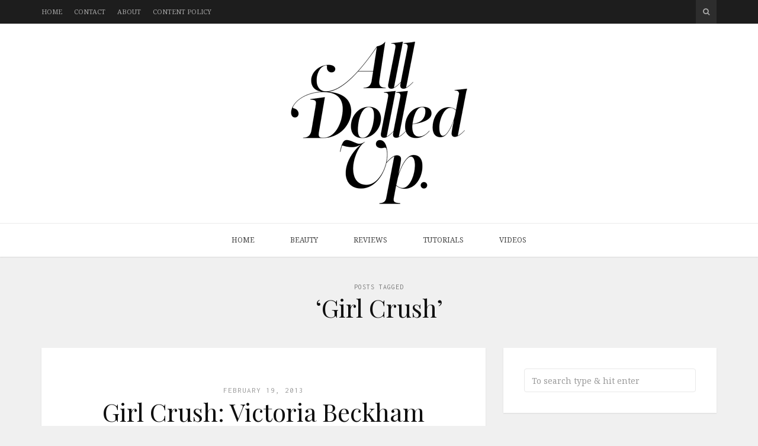

--- FILE ---
content_type: text/html; charset=UTF-8
request_url: https://alldolledup.co.za/tag/girl-crush/
body_size: 14254
content:
<!DOCTYPE html>
<html lang="en-GB">

<head>

<meta charset="UTF-8">
<meta name="viewport" content="width=device-width, initial-scale=1">
<meta http-equiv="X-UA-Compatible" content="IE=edge">

<link rel="profile" href="http://gmpg.org/xfn/11">
<link rel="pingback" href="https://alldolledup.co.za/xmlrpc.php">

<title>Girl Crush &#8211; All Dolled Up</title>
<meta name='robots' content='max-image-preview:large' />
<link rel='dns-prefetch' href='//secure.gravatar.com' />
<link rel='dns-prefetch' href='//fonts.googleapis.com' />
<link rel='dns-prefetch' href='//maxcdn.bootstrapcdn.com' />
<link rel='dns-prefetch' href='//s.w.org' />
<link rel='dns-prefetch' href='//v0.wordpress.com' />
<link rel="alternate" type="application/rss+xml" title="All Dolled Up &raquo; Feed" href="https://alldolledup.co.za/feed/" />
<link rel="alternate" type="application/rss+xml" title="All Dolled Up &raquo; Comments Feed" href="https://alldolledup.co.za/comments/feed/" />
<link rel="alternate" type="application/rss+xml" title="All Dolled Up &raquo; Girl Crush Tag Feed" href="https://alldolledup.co.za/tag/girl-crush/feed/" />
		<!-- This site uses the Google Analytics by MonsterInsights plugin v8.21.0 - Using Analytics tracking - https://www.monsterinsights.com/ -->
		<!-- Note: MonsterInsights is not currently configured on this site. The site owner needs to authenticate with Google Analytics in the MonsterInsights settings panel. -->
					<!-- No tracking code set -->
				<!-- / Google Analytics by MonsterInsights -->
				<script type="text/javascript">
			window._wpemojiSettings = {"baseUrl":"https:\/\/s.w.org\/images\/core\/emoji\/13.1.0\/72x72\/","ext":".png","svgUrl":"https:\/\/s.w.org\/images\/core\/emoji\/13.1.0\/svg\/","svgExt":".svg","source":{"concatemoji":"https:\/\/alldolledup.co.za\/wp-includes\/js\/wp-emoji-release.min.js?ver=5.8.8"}};
			!function(e,a,t){var n,r,o,i=a.createElement("canvas"),p=i.getContext&&i.getContext("2d");function s(e,t){var a=String.fromCharCode;p.clearRect(0,0,i.width,i.height),p.fillText(a.apply(this,e),0,0);e=i.toDataURL();return p.clearRect(0,0,i.width,i.height),p.fillText(a.apply(this,t),0,0),e===i.toDataURL()}function c(e){var t=a.createElement("script");t.src=e,t.defer=t.type="text/javascript",a.getElementsByTagName("head")[0].appendChild(t)}for(o=Array("flag","emoji"),t.supports={everything:!0,everythingExceptFlag:!0},r=0;r<o.length;r++)t.supports[o[r]]=function(e){if(!p||!p.fillText)return!1;switch(p.textBaseline="top",p.font="600 32px Arial",e){case"flag":return s([127987,65039,8205,9895,65039],[127987,65039,8203,9895,65039])?!1:!s([55356,56826,55356,56819],[55356,56826,8203,55356,56819])&&!s([55356,57332,56128,56423,56128,56418,56128,56421,56128,56430,56128,56423,56128,56447],[55356,57332,8203,56128,56423,8203,56128,56418,8203,56128,56421,8203,56128,56430,8203,56128,56423,8203,56128,56447]);case"emoji":return!s([10084,65039,8205,55357,56613],[10084,65039,8203,55357,56613])}return!1}(o[r]),t.supports.everything=t.supports.everything&&t.supports[o[r]],"flag"!==o[r]&&(t.supports.everythingExceptFlag=t.supports.everythingExceptFlag&&t.supports[o[r]]);t.supports.everythingExceptFlag=t.supports.everythingExceptFlag&&!t.supports.flag,t.DOMReady=!1,t.readyCallback=function(){t.DOMReady=!0},t.supports.everything||(n=function(){t.readyCallback()},a.addEventListener?(a.addEventListener("DOMContentLoaded",n,!1),e.addEventListener("load",n,!1)):(e.attachEvent("onload",n),a.attachEvent("onreadystatechange",function(){"complete"===a.readyState&&t.readyCallback()})),(n=t.source||{}).concatemoji?c(n.concatemoji):n.wpemoji&&n.twemoji&&(c(n.twemoji),c(n.wpemoji)))}(window,document,window._wpemojiSettings);
		</script>
		<style type="text/css">
img.wp-smiley,
img.emoji {
	display: inline !important;
	border: none !important;
	box-shadow: none !important;
	height: 1em !important;
	width: 1em !important;
	margin: 0 .07em !important;
	vertical-align: -0.1em !important;
	background: none !important;
	padding: 0 !important;
}
</style>
	<link rel='stylesheet' id='sbi_styles-css'  href='https://alldolledup.co.za/wp-content/plugins/instagram-feed/css/sbi-styles.min.css?ver=6.2.1' type='text/css' media='all' />
<link rel='stylesheet' id='wp-block-library-css'  href='https://alldolledup.co.za/wp-includes/css/dist/block-library/style.min.css?ver=5.8.8' type='text/css' media='all' />
<style id='wp-block-library-inline-css' type='text/css'>
.has-text-align-justify{text-align:justify;}
</style>
<link rel='stylesheet' id='contact-form-7-css'  href='https://alldolledup.co.za/wp-content/plugins/contact-form-7/includes/css/styles.css?ver=5.5.3' type='text/css' media='all' />
<link rel='stylesheet' id='ctf_styles-css'  href='https://alldolledup.co.za/wp-content/plugins/custom-twitter-feeds/css/ctf-styles.min.css?ver=2.1.2' type='text/css' media='all' />
<link rel='stylesheet' id='google-fonts-css'  href='https://fonts.googleapis.com/css?family=Noto+Serif%3A700%2C700italic%2Citalic%2Cregular%7CPlayfair+Display%3A700%2C700italic%2Citalic%2Cregular%7CInconsolata%3Aregular&#038;ver=2.2' type='text/css' media='screen' />
<link rel='stylesheet' id='fontawesome-css'  href='//maxcdn.bootstrapcdn.com/font-awesome/4.2.0/css/font-awesome.min.css?ver=4.2.0' type='text/css' media='screen' />
<link rel='stylesheet' id='bootstrap-css'  href='https://alldolledup.co.za/wp-content/themes/shiroihana/assets/bootstrap/css/bootstrap.min.css?ver=3.3.5' type='text/css' media='screen' />
<style id='bootstrap-inline-css' type='text/css'>
a{color: #f16f63}a:hover,a:focus{color: #f16f63}.text-primary{color: #f16f63}a.text-primary:hover{color: #ed4434}.bg-primary{background-color: #f16f63}a.bg-primary:hover{background-color: #ed4434}.btn-primary{background-color: #f16f63}.btn-primary:hover,.btn-primary:focus,.btn-primary:active,.btn-primary.active,.open > .dropdown-toggle.btn-primary{background-color: #ed4434}.btn-primary.disabled,.btn-primary[disabled],fieldset[disabled] .btn-primary,.btn-primary.disabled:hover,.btn-primary[disabled]:hover,fieldset[disabled] .btn-primary:hover,.btn-primary.disabled:focus,.btn-primary[disabled]:focus,fieldset[disabled] .btn-primary:focus,.btn-primary.disabled:active,.btn-primary[disabled]:active,fieldset[disabled] .btn-primary:active,.btn-primary.disabled.active,.btn-primary[disabled].active,fieldset[disabled] .btn-primary.active{background-color: #f16f63}.btn-primary .badge{color: #f16f63}.btn-link{color: #f16f63}.btn-link:hover,.btn-link:focus{color: #f16f63}.nav .open > a,.nav .open > a:hover,.nav .open > a:focus{border-color: #f16f63}.nav-pills > li.active > a,.nav-pills > li.active > a:hover,.nav-pills > li.active > a:focus{background-color: #f16f63}.pagination > .active > a,.pagination > .active > span,.pagination > .active > a:hover,.pagination > .active > span:hover,.pagination > .active > a:focus,.pagination > .active > span:focus{background-color: #f16f63}.label-primary{background-color: #f16f63}.label-primary[href]:hover,.label-primary[href]:focus{background-color: #ed4434}a.list-group-item.active > .badge,.nav-pills > .active > a > .badge{color: #f16f63}.progress-bar{background-color: #f16f63}.panel-primary{border-color: #f16f63}.panel-primary > .panel-heading{background-color: #f16f63;border-color: #f16f63}.panel-primary > .panel-heading + .panel-collapse > .panel-body{border-top-color: #f16f63}.panel-primary > .panel-heading .badge{color: #f16f63}.panel-primary > .panel-footer + .panel-collapse > .panel-body{border-bottom-color: #f16f63}
</style>
<link rel='stylesheet' id='shiroi-css'  href='https://alldolledup.co.za/wp-content/themes/shiroihana/assets/css/shiroi.min.css?ver=2.2' type='text/css' media='screen' />
<style id='shiroi-inline-css' type='text/css'>
.entries-page-nav a:hover .entries-page-nav-item,.entries-page-nav .entries-page-nav-item,.entries-nav ul li>a:hover,.entries-nav ul li>span:hover,.entries-nav.entries-nav-numbered ul li .page-numbers.current,.widget_tag_cloud .tagcloud a:hover,.footer-widgets .widget_tag_cloud .tagcloud a:hover{background-color:#f16f63}.entries-page-nav a:hover .entries-page-nav-item,.widget_tag_cloud .tagcloud a:hover,.footer-widgets .tagcloud a:hover{border-color:#f16f63}h1 a:hover,h2 a:hover,h3 a:hover,h4 a:hover,h5 a:hover,h6 a:hover{color:#f16f63}
@media (min-width:992px){.brand{padding-top:30px;padding-bottom:30px}.brand a img{max-width:706px}}
.post-media-image { text-align: center; }
</style>
<link rel='stylesheet' id='fotorama-css'  href='https://alldolledup.co.za/wp-content/themes/shiroihana/assets/plugins/fotorama/fotorama.css?ver=4.6.3' type='text/css' media='screen' />
<link rel='stylesheet' id='magnific-popup-css'  href='https://alldolledup.co.za/wp-content/themes/shiroihana/assets/plugins/mfp/mfp.min.css?ver=1.0.0' type='text/css' media='screen' />
<link rel='stylesheet' id='jetpack_css-css'  href='https://alldolledup.co.za/wp-content/plugins/jetpack/css/jetpack.css?ver=10.3.1' type='text/css' media='all' />
<script type='text/javascript' src='https://alldolledup.co.za/wp-includes/js/jquery/jquery.min.js?ver=3.6.0' id='jquery-core-js'></script>
<script type='text/javascript' src='https://alldolledup.co.za/wp-includes/js/jquery/jquery-migrate.min.js?ver=3.3.2' id='jquery-migrate-js'></script>
<link rel="https://api.w.org/" href="https://alldolledup.co.za/wp-json/" /><link rel="alternate" type="application/json" href="https://alldolledup.co.za/wp-json/wp/v2/tags/910" /><link rel="EditURI" type="application/rsd+xml" title="RSD" href="https://alldolledup.co.za/xmlrpc.php?rsd" />
<link rel="wlwmanifest" type="application/wlwmanifest+xml" href="https://alldolledup.co.za/wp-includes/wlwmanifest.xml" /> 
<meta name="generator" content="WordPress 5.8.8" />
<style type='text/css'>img#wpstats{display:none}</style>
		
<!-- Jetpack Open Graph Tags -->
<meta property="og:type" content="website" />
<meta property="og:title" content="Girl Crush &#8211; All Dolled Up" />
<meta property="og:url" content="https://alldolledup.co.za/tag/girl-crush/" />
<meta property="og:site_name" content="All Dolled Up" />
<meta property="og:image" content="https://s0.wp.com/i/blank.jpg" />
<meta property="og:locale" content="en_GB" />

<!-- End Jetpack Open Graph Tags -->
</head>

<body class="archive tag tag-girl-crush tag-910">

	<div class="site-wrapper">

		<header class="site-header">

			<div class="site-header-top">

				<div class="container">

					<div class="row">

						<div class="site-header-top-left col-md-6 visible-md visible-lg">
						<nav class="secondary-nav"><ul id="menu-secondary-menu" class="menu"><li id="menu-item-231" class="menu-item menu-item-type-custom menu-item-object-custom menu-item-231"><a href="http://www.alldolledup.co.za">Home</a></li>
<li id="menu-item-7642" class="menu-item menu-item-type-post_type menu-item-object-page menu-item-7642"><a href="https://alldolledup.co.za/contact/">Contact</a></li>
<li id="menu-item-7643" class="menu-item menu-item-type-post_type menu-item-object-page menu-item-7643"><a href="https://alldolledup.co.za/about/">About</a></li>
<li id="menu-item-8196" class="menu-item menu-item-type-post_type menu-item-object-page menu-item-8196"><a href="https://alldolledup.co.za/disclaimer/">Content Policy</a></li>
</ul></nav>						</div>

						<div class="site-header-top-right col-md-6">
						<div class="site-header-search"><form method="get" role="form" class="search-form" action="https://alldolledup.co.za/">
	<input id="search-query" type="text" class="form-control" placeholder="To search type &amp; hit enter" name="s" value="">
</form><a href="#" title="Search" class="search-toggle" data-toggle="dropdown">
									<span class="fa fa-search"></span>
								</a>
							</div>

						</div>

					</div>

				</div>

			</div>
			
			<div class="affix-wrap">

				<div class="affix-container" data-affix="(max-width: 991px)">

					<div class="site-header-middle">

						<div class="container">

							<div class="row">

								<div class="col-md-12">

									<div class="mobile-nav-toggle hidden-md hidden-lg">
									
										<a href="#" title="Menu">
											<span><span></span><span></span></span>
										</a>

									</div>

									<div class="brand">

										<a href="https://alldolledup.co.za">
											<img width="300" height="277" src="https://alldolledup.co.za/wp-content/uploads/2019/02/all_dolled_up_2019_1.png" class="attachment-full size-full" alt="" loading="lazy" srcset="https://alldolledup.co.za/wp-content/uploads/2019/02/all_dolled_up_2019_1.png 300w, https://alldolledup.co.za/wp-content/uploads/2019/02/all_dolled_up_2019_1-69x64.png 69w" sizes="(max-width: 300px) 100vw, 300px" data-attachment-id="11204" data-permalink="https://alldolledup.co.za/all_dolled_up_2019_1/" data-orig-file="https://alldolledup.co.za/wp-content/uploads/2019/02/all_dolled_up_2019_1.png" data-orig-size="300,277" data-comments-opened="1" data-image-meta="{&quot;aperture&quot;:&quot;0&quot;,&quot;credit&quot;:&quot;&quot;,&quot;camera&quot;:&quot;&quot;,&quot;caption&quot;:&quot;&quot;,&quot;created_timestamp&quot;:&quot;0&quot;,&quot;copyright&quot;:&quot;&quot;,&quot;focal_length&quot;:&quot;0&quot;,&quot;iso&quot;:&quot;0&quot;,&quot;shutter_speed&quot;:&quot;0&quot;,&quot;title&quot;:&quot;&quot;,&quot;orientation&quot;:&quot;0&quot;}" data-image-title="all_dolled_up_2019_1" data-image-description="" data-image-caption="" data-medium-file="https://alldolledup.co.za/wp-content/uploads/2019/02/all_dolled_up_2019_1-300x277.png" data-large-file="https://alldolledup.co.za/wp-content/uploads/2019/02/all_dolled_up_2019_1.png" />										</a>

									</div>

								</div>

							</div>

						</div>

					</div>

					<div class="site-header-bottom">

						<div class="affix-wrap">

							<div class="affix-container" data-affix="(min-width: 992px)">

								<div class="container">

									<div class="row">

										<nav class="primary-nav">

											<div class="primary-nav-wrap"><ul id="menu-main-menu" class="menu"><li id="menu-item-132" class="menu-item menu-item-type-custom menu-item-object-custom menu-item-132"><a href="http://www.alldolledup.co.za">Home</a></li>
<li id="menu-item-7637" class="menu-item menu-item-type-custom menu-item-object-custom menu-item-has-children menu-item-7637"><a href="#">Beauty</a><span class="subnav-toggle"></span>
<ul class="sub-menu">
	<li id="menu-item-7629" class="menu-item menu-item-type-taxonomy menu-item-object-category menu-item-7629"><a href="https://alldolledup.co.za/category/makeup/">Makeup</a></li>
	<li id="menu-item-7630" class="menu-item menu-item-type-taxonomy menu-item-object-category menu-item-7630"><a href="https://alldolledup.co.za/category/skincare/">Skincare</a></li>
	<li id="menu-item-7632" class="menu-item menu-item-type-taxonomy menu-item-object-category menu-item-7632"><a href="https://alldolledup.co.za/category/hair/">Hair</a></li>
	<li id="menu-item-7634" class="menu-item menu-item-type-taxonomy menu-item-object-category menu-item-7634"><a href="https://alldolledup.co.za/category/nails/">Nails</a></li>
	<li id="menu-item-7635" class="menu-item menu-item-type-taxonomy menu-item-object-category menu-item-7635"><a href="https://alldolledup.co.za/category/fragrance/">Fragrance</a></li>
</ul>
</li>
<li id="menu-item-7631" class="menu-item menu-item-type-taxonomy menu-item-object-category menu-item-7631"><a href="https://alldolledup.co.za/category/reviews/">Reviews</a></li>
<li id="menu-item-7636" class="menu-item menu-item-type-taxonomy menu-item-object-category menu-item-7636"><a href="https://alldolledup.co.za/category/tutorials/">Tutorials</a></li>
<li id="menu-item-7633" class="menu-item menu-item-type-taxonomy menu-item-object-category menu-item-7633"><a href="https://alldolledup.co.za/category/videos/">Videos</a></li>
</ul></div>
										</nav>

									</div>

								</div>

							</div>

						</div>

					</div>

				</div>

			</div>

		</header>
<div class="site-content" itemscope itemtype="https://schema.org/Blog">

	<div class="site-content-header">

		<div class="container">

			<div class="row">

				<div class="col-md-12">

					<h1 class="site-content-title">
						<small itemprop="description">Posts Tagged</small><span itemprop="name">&lsquo;Girl Crush&rsquo;</span>					</h1>

					
				</div>

			</div>

		</div>

	</div>

	<div class="container">

		<div class="row">

			<div class="col-md-8"><div class="entries-wrap">
				<article class="post-486 post type-post status-publish format-standard has-post-thumbnail hentry category-makeup tag-girl-crush tag-victoria-beckham" itemprop="blogPost" itemscope itemtype="https://schema.org/BlogPosting">

	<meta itemprop="datePublished" content="2013-02-19T08:00:44+02:00">
	<meta itemprop="url" content="https://alldolledup.co.za/2013/02/girl-crush-victoria-beckham/">
	<meta itemprop="discussionUrl" content="https://alldolledup.co.za/2013/02/girl-crush-victoria-beckham/#comments">
	<meta itemprop="author" content="Camilla">

	<header class="entry-header text-center">

	
		<div class="entry-meta">
							<time class="updated" datetime="2013-02-19T08:00:44+02:00">
					February 19, 2013				</time>
					</div>

	
	<h2 class="entry-title" itemprop="headline name"><a href="https://alldolledup.co.za/2013/02/girl-crush-victoria-beckham/">Girl Crush: Victoria Beckham</a></h2>
	<div class="entry-meta">

		<ul class="entry-meta-list plain-list"><li><span class="author vcard"><span class="fn"><a href="https://alldolledup.co.za/author/camilla/" title="Posts by Camilla" rel="author">Camilla</a></span></span></li><li><a href="https://alldolledup.co.za/category/makeup/" rel="category tag">Makeup</a></li><li><a href="https://alldolledup.co.za/2013/02/girl-crush-victoria-beckham/#comments">3 Comments</a></li></ul>

	</div>

	
</header>
<section class="entry-media">

	<figure class="entry-media-image"><a href="https://alldolledup.co.za/wp-content/uploads/2013/02/VB-8-harpers-bazaar2.jpg" class="image-link"><img width="448" height="223" src="https://alldolledup.co.za/wp-content/uploads/2013/02/VB-8-harpers-bazaar2.jpg" class="attachment-shiroi_medium size-shiroi_medium" alt="Victoria Beckham - Harpers Bazaar" loading="lazy" itemprop="image" srcset="https://alldolledup.co.za/wp-content/uploads/2013/02/VB-8-harpers-bazaar2.jpg 448w, https://alldolledup.co.za/wp-content/uploads/2013/02/VB-8-harpers-bazaar2-300x149.jpg 300w, https://alldolledup.co.za/wp-content/uploads/2013/02/VB-8-harpers-bazaar2-96x48.jpg 96w" sizes="(max-width: 448px) 100vw, 448px" data-attachment-id="489" data-permalink="https://alldolledup.co.za/2013/02/girl-crush-victoria-beckham/vb-8-harpers-bazaar-3/" data-orig-file="https://alldolledup.co.za/wp-content/uploads/2013/02/VB-8-harpers-bazaar2.jpg" data-orig-size="448,223" data-comments-opened="1" data-image-meta="{&quot;aperture&quot;:&quot;0&quot;,&quot;credit&quot;:&quot;&quot;,&quot;camera&quot;:&quot;&quot;,&quot;caption&quot;:&quot;&quot;,&quot;created_timestamp&quot;:&quot;0&quot;,&quot;copyright&quot;:&quot;&quot;,&quot;focal_length&quot;:&quot;0&quot;,&quot;iso&quot;:&quot;0&quot;,&quot;shutter_speed&quot;:&quot;0&quot;,&quot;title&quot;:&quot;&quot;,&quot;orientation&quot;:&quot;0&quot;}" data-image-title="Victoria Beckham &#8211; Harpers Bazaar" data-image-description="" data-image-caption="" data-medium-file="https://alldolledup.co.za/wp-content/uploads/2013/02/VB-8-harpers-bazaar2-300x149.jpg" data-large-file="https://alldolledup.co.za/wp-content/uploads/2013/02/VB-8-harpers-bazaar2.jpg" /><span class="overlay"><i class="fa fa-expand"></i></span></a></figure>

</section>

	
	<section class="entry-content" itemprop="articleBody">

		<p>Just look at her&#8230;she&#8217;s magnificent! Let it be known that I have loved Victoria Beckham since I first clapped eyes on her in the Wannabe music video, and my affections have been constant and unwavering ever since (although I will concede that I was not a fan of her blonde crop). Now, it has been brought to my attention that some of you don&#8217;t share my love for VB and, quite frankly, I&#8217;m astounded! The woman is hilarious (watch &#8220;Victoria Beckham: Coming to America&#8221; immediately), immensely talented, produces beautiful children, and is married to David Beckham. I mean, what more&hellip;</p>
<div class="more-link-wrap"><a href="https://alldolledup.co.za/2013/02/girl-crush-victoria-beckham/" class="more-link">Continue Reading</a></div>
	</section>

	
</article>
<article class="post-7618 post type-post status-publish format-standard has-post-thumbnail hentry category-makeup tag-blake-lively tag-girl-crush tag-makeup-2" itemprop="blogPost" itemscope itemtype="https://schema.org/BlogPosting">

	<meta itemprop="datePublished" content="2013-01-17T12:00:31+02:00">
	<meta itemprop="url" content="https://alldolledup.co.za/2013/01/girl-crush-blake-lively/">
	<meta itemprop="discussionUrl" content="https://alldolledup.co.za/2013/01/girl-crush-blake-lively/#comments">
	<meta itemprop="author" content="Jules">

	<header class="entry-header text-center">

	
		<div class="entry-meta">
							<time class="updated" datetime="2013-01-17T12:00:31+02:00">
					January 17, 2013				</time>
					</div>

	
	<h2 class="entry-title" itemprop="headline name"><a href="https://alldolledup.co.za/2013/01/girl-crush-blake-lively/">Girl Crush: Blake Lively</a></h2>
	<div class="entry-meta">

		<ul class="entry-meta-list plain-list"><li><span class="author vcard"><span class="fn"><a href="https://alldolledup.co.za/author/admin/" title="Posts by Jules" rel="author">Jules</a></span></span></li><li><a href="https://alldolledup.co.za/category/makeup/" rel="category tag">Makeup</a></li><li><a href="https://alldolledup.co.za/2013/01/girl-crush-blake-lively/#comments">2 Comments</a></li></ul>

	</div>

	
</header>
<section class="entry-media">

	<figure class="entry-media-image"><a href="https://alldolledup.co.za/wp-content/uploads/2013/01/Blake-1.jpg" class="image-link"><img width="500" height="667" src="https://alldolledup.co.za/wp-content/uploads/2013/01/Blake-1.jpg" class="attachment-shiroi_medium size-shiroi_medium" alt="Blake Lively - Allure magazine" loading="lazy" itemprop="image" srcset="https://alldolledup.co.za/wp-content/uploads/2013/01/Blake-1.jpg 500w, https://alldolledup.co.za/wp-content/uploads/2013/01/Blake-1-225x300.jpg 225w, https://alldolledup.co.za/wp-content/uploads/2013/01/Blake-1-48x64.jpg 48w" sizes="(max-width: 500px) 100vw, 500px" data-attachment-id="282" data-permalink="https://alldolledup.co.za/2013/01/girl-crush-blake-lively/blake-1/" data-orig-file="https://alldolledup.co.za/wp-content/uploads/2013/01/Blake-1.jpg" data-orig-size="500,667" data-comments-opened="1" data-image-meta="{&quot;aperture&quot;:&quot;0&quot;,&quot;credit&quot;:&quot;&quot;,&quot;camera&quot;:&quot;&quot;,&quot;caption&quot;:&quot;&quot;,&quot;created_timestamp&quot;:&quot;0&quot;,&quot;copyright&quot;:&quot;&quot;,&quot;focal_length&quot;:&quot;0&quot;,&quot;iso&quot;:&quot;0&quot;,&quot;shutter_speed&quot;:&quot;0&quot;,&quot;title&quot;:&quot;&quot;,&quot;orientation&quot;:&quot;1&quot;}" data-image-title="Blake Lively &#8211; Allure magazine" data-image-description="" data-image-caption="&lt;p&gt;Here she is being the poster child for dewy skin and beachy waves. Allure Magazine Sept. 2012&lt;/p&gt;
" data-medium-file="https://alldolledup.co.za/wp-content/uploads/2013/01/Blake-1-225x300.jpg" data-large-file="https://alldolledup.co.za/wp-content/uploads/2013/01/Blake-1.jpg" /><span class="overlay"><i class="fa fa-expand"></i></span></a></figure>

</section>

	
	<section class="entry-content" itemprop="articleBody">

		<p>&#8220;Crush&#8221; is actually not a strong enough word for how I feel about Blake Lively. I&#8217;m actually obsessed with her perfect features, glowing skin, thick, glossy hair, endless legs, Hollywood smile and extremely hot husband. She also famously refuses to diet or exercise&#8230; so basically a fine example of just how deeply unfair life can be. Let&#8217;s look a little closer, shall we? Excuse me while I cry myself to sleep now. Images via.</p>
<div class="more-link-wrap"><a href="https://alldolledup.co.za/2013/01/girl-crush-blake-lively/" class="more-link">Continue Reading</a></div>
	</section>

	
</article>

			</div></div><div class="col-md-4">
<aside class="sidebar" role="complementary">
	<div id="search-2" class="widget widget_search"><form method="get" role="form" class="search-form" action="https://alldolledup.co.za/">
	<input id="search-query" type="text" class="form-control" placeholder="To search type &amp; hit enter" name="s" value="">
</form></div><div id="text-1" class="widget widget_text"><h4 class="widget-title"><span>About Us</span></h4>			<div class="textwidget"><p><img src="http://alldolledup.dudobi.com/wp-content/uploads/2015/10/profile.jpg" alt="Camilla and Jules"></p>
<p>We are Camilla and Jules, lifelong friends and equally obsessed with all things beauty. If you also love makeup, skincare, hair products and nail polish, then you'll fit right in!</p>
</div>
		</div>
		<div id="recent-posts-2" class="widget widget_recent_entries">
		<h4 class="widget-title"><span>Recent Posts</span></h4>
		<ul>
											<li>
					<a href="https://alldolledup.co.za/2019/07/introducing-the-environ-mela-smart-system/">Introducing the Environ Mela-Smart System</a>
									</li>
											<li>
					<a href="https://alldolledup.co.za/2019/06/quick-reviews-36-isntree/">Quick Reviews #36: Isntree</a>
									</li>
											<li>
					<a href="https://alldolledup.co.za/2019/04/quick-reviews-35-cleansers/">Quick Reviews #35: Cleansers</a>
									</li>
											<li>
					<a href="https://alldolledup.co.za/2019/03/quick-reviews-34-new-skincare/">Quick Reviews #34: New Skincare</a>
									</li>
											<li>
					<a href="https://alldolledup.co.za/2019/03/uk-europe-beauty-haul-march-2018/">UK &#038; Europe Beauty Haul // March 2018</a>
									</li>
					</ul>

		</div><div id="blog_subscription-2" class="widget widget_blog_subscription jetpack_subscription_widget"><h4 class="widget-title"><span>Get Posts via Email</span></h4>
			<form action="#" method="post" accept-charset="utf-8" id="subscribe-blog-blog_subscription-2">
				                    <p id="subscribe-email">
                        <label id="jetpack-subscribe-label"
							class="screen-reader-text"
							for="subscribe-field-blog_subscription-2">
							Email Address                        </label>
                        <input type="email" name="email" required="required"
                        			                                                value=""
							id="subscribe-field-blog_subscription-2"
                            placeholder="Email Address"
                        />
                    </p>

					<p id="subscribe-submit"
											>
                        <input type="hidden" name="action" value="subscribe"/>
                        <input type="hidden" name="source" value="https://alldolledup.co.za/tag/girl-crush/"/>
                        <input type="hidden" name="sub-type" value="widget"/>
						<input type="hidden" name="redirect_fragment" value="subscribe-blog-blog_subscription-2"/>
						                        <button type="submit"
	                        	                            class="wp-block-button__link"
                            		                    	                        name="jetpack_subscriptions_widget"
	                    >
	                        Subscribe                        </button>
                    </p>
				            </form>
		
</div><div id="social-widget-1" class="widget youxi-social-widget"><h4 class="widget-title"><span>Follow Us</span></h4><ul class="plain-list"><li class="social-facebook">
		<a href="https://www.facebook.com/alldolledupsa" target="_blank" title="Facebook"><i class="socicon socicon-facebook"></i></a>
	</li><li class="social-twitter">
		<a href="https://twitter.com/alldolledup_sa" target="_blank" title="Twitter"><i class="socicon socicon-twitter"></i></a>
	</li><li class="social-instagram">
		<a href="https://instagram.com/alldolledup_sa/" target="_blank" title="Instagram"><i class="socicon socicon-instagram"></i></a>
	</li><li class="social-youtube">
		<a href="http://www.youtube.com/user/alldolledupsa" target="_blank" title="YouTube"><i class="socicon socicon-youtube"></i></a>
	</li><li class="social-bloglovin">
		<a href="https://www.bloglovin.com/blogs/all-dolled-up-4729693" target="_blank" title="Bloglovin&#039;"><i class="socicon socicon-bloglovin"></i></a>
	</li></ul>
</div><div id="text-8" class="widget widget_text"><h4 class="widget-title"><span>Instagram</span></h4>			<div class="textwidget">		<div id="sbi_mod_error" >
			<span>This error message is only visible to WordPress admins</span><br />
			<p><strong>Error: No feed found.</strong>
			<p>Please go to the Instagram Feed settings page to create a feed.</p>
		</div>
		</div>
		</div><div id="text-9" class="widget widget_text"><h4 class="widget-title"><span>Twitter</span></h4>			<div class="textwidget">
<!-- Custom Twitter Feeds by Smash Balloon -->
<div id="ctf" class=" ctf ctf-type-usertimeline ctf-feed-650218380  ctf-styles ctf-list ctf-regular-style"   data-ctfshortcode="[]"   data-ctfdisablelinks="false" data-ctflinktextcolor="#" data-header-size="small" data-feedid="650218380" data-postid=""  data-ctfintents="1"  data-ctfneeded="3">
            <div id="ctf" class="ctf">
            <div class="ctf-error">
                <div class="ctf-error-user">
					Twitter feed is not available at the moment.                </div>
            </div>
        </div>
		    <div class="ctf-tweets">
   		    </div>
    
</div>
</div>
		</div><div id="posts-widget-1" class="widget youxi-posts-widget"><h4 class="widget-title"><span>Latest Videos</span></h4><article class="clearfix post-11177 post type-post status-publish format-video has-post-thumbnail hentry category-fragrance category-hair category-makeup category-skincare category-videos tag-addis-microfibre-dust-cloth tag-babylonstoren-soaps tag-beauty-favourites tag-cosrx-acne-pimple-master-patch tag-exuviance-detox-mud-and-treatment-mask tag-favourites tag-fenty-gloss-bomb tag-foreo-luna-mini-2 tag-heimish-all-clean-balm tag-heliocare-gel-spf-50 tag-hourglass-ambient-lighting-blush-in-mood-exposure tag-hourglass-ambient-lighting-bronzer-in-luminous-bronze-light tag-it-cosmetics-your-skin-but-better-cc-cream tag-le-labo-santal-33-edp tag-sk-in-flash-2-repair-shot tag-sk-in-gloss-radiant-shot tag-sk-in-marvel-hydro-shot tag-skinceuticals-glycolic-10-renew-overnight tag-skinceuticals-replenishing-cleanser-cream tag-vichy-dercos-densi-solutions-thickening-shampoo tag-weleda-skin-food tag-zoeva-110-face-shape-brush post_format-post-format-video">

	<figure class="posts-widget-thumbnail">
		<img width="150" height="150" src="https://alldolledup.co.za/wp-content/uploads/2019/01/thumg-150x150.png" class="attachment-thumbnail size-thumbnail wp-post-image" alt="" loading="lazy" data-attachment-id="11180" data-permalink="https://alldolledup.co.za/2019/01/camillas-beauty-2018-favourites/thumg/" data-orig-file="https://alldolledup.co.za/wp-content/uploads/2019/01/thumg.png" data-orig-size="1200,675" data-comments-opened="1" data-image-meta="{&quot;aperture&quot;:&quot;0&quot;,&quot;credit&quot;:&quot;&quot;,&quot;camera&quot;:&quot;&quot;,&quot;caption&quot;:&quot;&quot;,&quot;created_timestamp&quot;:&quot;0&quot;,&quot;copyright&quot;:&quot;&quot;,&quot;focal_length&quot;:&quot;0&quot;,&quot;iso&quot;:&quot;0&quot;,&quot;shutter_speed&quot;:&quot;0&quot;,&quot;title&quot;:&quot;&quot;,&quot;orientation&quot;:&quot;0&quot;}" data-image-title="thumg" data-image-description="" data-image-caption="" data-medium-file="https://alldolledup.co.za/wp-content/uploads/2019/01/thumg-300x169.png" data-large-file="https://alldolledup.co.za/wp-content/uploads/2019/01/thumg-1024x576.png" />	</figure>
	<div class="posts-widget-description">

		<h5 class="entry-title"><a href="https://alldolledup.co.za/2019/01/camillas-beauty-2018-favourites/">Camilla&#8217;s 2018 Beauty Favourites</a></h5>		
		<div class="entry-meta">
			<time datetime="2019-01-18T08:00:48+02:00">
				January 18, 2019			</time>
					</div>

	</div>

</article>
<article class="clearfix post-11171 post type-post status-publish format-video has-post-thumbnail hentry category-makeup category-videos tag-beauty-favourites tag-benefit-boi-ing-brightening-concealer tag-benefit-erase-paste tag-chanel-joues-contraste-in-370-elegance tag-chanel-soleil-tan-de-chanel tag-colourpop-give-it-to-me-straight-eyeshadow-palette tag-dior-lip-glow tag-diptyque-tam-dao-edt tag-favourites tag-fenty-gloss-bomb-fenty-glow tag-glossier-cloud-paint tag-glossier-generation-g-lipstick tag-inglot-x-jennifer-lopez-pure-pigment-eye-shadow tag-it-cosmetics-your-skin-but-better-cc-cream tag-j-one-jelly-pack tag-laura-mercier-matte-radiance-baked-powder-highlighter tag-mac-eye-kohl-powersurge tag-mac-prepprime-24-hour-extend-eye-base tag-maybelline-instant-anti-age-eraser-concealer tag-maybelline-master-strobing-stick-illuminating-highlighter tag-maybelline-total-temptation-mascara tag-monthly-favourites tag-no-7-stay-perfect-long-lasting-volume-mascara tag-nyx-glitter-primer tag-nyx-micro-brow-pencil tag-nyx-slim-lip-pencil-in-natural tag-physicians-formula-butter-bronzer tag-real-techniques-buffing-brush tag-smashbox-always-on-gel-eyeliner tag-urban-decay-all-nighter-setting-spray tag-wet-n-wild-megaglo-highlighting-powder post_format-post-format-video">

	<figure class="posts-widget-thumbnail">
		<img width="150" height="150" src="https://alldolledup.co.za/wp-content/uploads/2019/01/E3ADAF2E-FCC7-47F0-8248-72CE61180CEC-150x150.jpg" class="attachment-thumbnail size-thumbnail wp-post-image" alt="" loading="lazy" srcset="https://alldolledup.co.za/wp-content/uploads/2019/01/E3ADAF2E-FCC7-47F0-8248-72CE61180CEC-150x150.jpg 150w, https://alldolledup.co.za/wp-content/uploads/2019/01/E3ADAF2E-FCC7-47F0-8248-72CE61180CEC-300x300.jpg 300w, https://alldolledup.co.za/wp-content/uploads/2019/01/E3ADAF2E-FCC7-47F0-8248-72CE61180CEC-768x768.jpg 768w, https://alldolledup.co.za/wp-content/uploads/2019/01/E3ADAF2E-FCC7-47F0-8248-72CE61180CEC-1024x1024.jpg 1024w, https://alldolledup.co.za/wp-content/uploads/2019/01/E3ADAF2E-FCC7-47F0-8248-72CE61180CEC-1600x1600.jpg 1600w, https://alldolledup.co.za/wp-content/uploads/2019/01/E3ADAF2E-FCC7-47F0-8248-72CE61180CEC-1020x1020.jpg 1020w, https://alldolledup.co.za/wp-content/uploads/2019/01/E3ADAF2E-FCC7-47F0-8248-72CE61180CEC-630x630.jpg 630w, https://alldolledup.co.za/wp-content/uploads/2019/01/E3ADAF2E-FCC7-47F0-8248-72CE61180CEC-64x64.jpg 64w, https://alldolledup.co.za/wp-content/uploads/2019/01/E3ADAF2E-FCC7-47F0-8248-72CE61180CEC-720x720.jpg 720w" sizes="(max-width: 150px) 100vw, 150px" data-attachment-id="11173" data-permalink="https://alldolledup.co.za/2019/01/jules-2018-favourites-makeup-fragrance/processed-with-vsco-with-hb1-preset-134/" data-orig-file="https://alldolledup.co.za/wp-content/uploads/2019/01/E3ADAF2E-FCC7-47F0-8248-72CE61180CEC.jpg" data-orig-size="3024,3024" data-comments-opened="1" data-image-meta="{&quot;aperture&quot;:&quot;2.2&quot;,&quot;credit&quot;:&quot;&quot;,&quot;camera&quot;:&quot;iPhone SE&quot;,&quot;caption&quot;:&quot;Processed with VSCO with hb1 preset&quot;,&quot;created_timestamp&quot;:&quot;1547379669&quot;,&quot;copyright&quot;:&quot;Copyright 2019. All rights reserved.&quot;,&quot;focal_length&quot;:&quot;4.15&quot;,&quot;iso&quot;:&quot;25&quot;,&quot;shutter_speed&quot;:&quot;0.01&quot;,&quot;title&quot;:&quot;Processed with VSCO with hb1 preset&quot;,&quot;orientation&quot;:&quot;1&quot;}" data-image-title="" data-image-description="" data-image-caption="" data-medium-file="https://alldolledup.co.za/wp-content/uploads/2019/01/E3ADAF2E-FCC7-47F0-8248-72CE61180CEC-300x300.jpg" data-large-file="https://alldolledup.co.za/wp-content/uploads/2019/01/E3ADAF2E-FCC7-47F0-8248-72CE61180CEC-1024x1024.jpg" />	</figure>
	<div class="posts-widget-description">

		<h5 class="entry-title"><a href="https://alldolledup.co.za/2019/01/jules-2018-favourites-makeup-fragrance/">Jules&#8217; 2018 Favourites: Makeup &#038; Fragrance</a></h5>		
		<div class="entry-meta">
			<time datetime="2019-01-14T08:00:09+02:00">
				January 14, 2019			</time>
					</div>

	</div>

</article>
<article class="clearfix post-11032 post type-post status-publish format-video has-post-thumbnail hentry category-hair category-makeup category-nails category-skincare category-videos tag-other-stories-moroccan-tea-body-scrub tag-apieu-essential-source-micro-foil-face-mask tag-aesop-resurrection-aromatique-hand-balm tag-aveeno-daily-moisturising-body-yogurt tag-aveeno-daily-moisturising-lotion tag-avene-hydrance-optimale-serum tag-babylonstoren-oudh-rooibos-candle tag-batiste-dry-shampoo tag-benefit-dallas-face-powder tag-bondi-sands-liquid-gold-self-tanning-dry-oil tag-bourjois-123-perfect-cc-cream tag-cape-island-clifton-beach-candle tag-clarins-lotus-face-treatment-oil tag-clarins-self-tanning-milky-lotion tag-clinique-moisture-surge-hydrating-supercharged-concentrate tag-clinique-take-the-day-off-cleansing-balm tag-dermalogica-charcoal-rescue-mask tag-dr-dermal-texture-correction-pads tag-exuviance-triple-microdermabrasion-face-polish tag-first-aid-beauty-ultra-repair-cream tag-garnier-sensitive-micellar-water tag-glossier-milky-jelly-cleanser tag-hylamide-low-molecular-ha-booster tag-loreal-hair-expertise-ultra-riche-intense-nourishing-mask tag-loreal-serie-expert-silver-shampoo tag-loreal-studio-pro-curve-it-curl-mousse tag-la-girl-pro-bb-cream tag-lamelle-correctives-ha-plus tag-lamelle-serra-restore-cream tag-mac-prepprime-transparent-finishing-powder tag-mac-pro-longwear-paint-pot tag-real-techniques-miracle-complexion-sponge tag-redken-high-rise-volume-duo-volumizer tag-ren-glycolactic-radiance-renewal-mask tag-sally-hansen-double-duty-base-top-coat tag-seche-vite-dry-fast-top-coat tag-skin-creamery-facial-hydrating-oil tag-skin-creamery-oil-milk-cleanser tag-skin-creamery-the-everyday-cream tag-skinceuticals-ha-intensifier tag-skoon-nkuto-butter-hot-cloth-cleanser tag-skoon-ruby-marine-overnight-hydrating-mask tag-soap-glory-archery-brow-pencil tag-the-body-shop-almond-shower-gel tag-the-body-shop-camomile-silky-cleansing-oil tag-the-body-shop-camomile-sumptuous-cleansing-butter tag-the-body-shop-fijian-water-lotus-body-butter tag-the-body-shop-fuji-green-tea-body-butter tag-the-body-shop-fuji-green-tea-shower-gel tag-the-body-shop-shea-bath-shower-cream tag-the-body-shop-wild-argan-oil-shower-gel tag-the-ordinary-hyaluronic-acid-2-b5 tag-urban-decay-all-nighter-makeup-setting-spray tag-urban-decay-eyeshadow-primer-potion tag-weleda-skin-food post_format-post-format-video">

	<figure class="posts-widget-thumbnail">
		<img width="150" height="150" src="https://alldolledup.co.za/wp-content/uploads/2018/08/thumb-1-150x150.jpg" class="attachment-thumbnail size-thumbnail wp-post-image" alt="Beauty Empties | All Dolled Up" loading="lazy" srcset="https://alldolledup.co.za/wp-content/uploads/2018/08/thumb-1-150x150.jpg 150w, https://alldolledup.co.za/wp-content/uploads/2018/08/thumb-1-720x720.jpg 720w" sizes="(max-width: 150px) 100vw, 150px" data-attachment-id="11034" data-permalink="https://alldolledup.co.za/2018/08/beauty-empties-winter-2018/processed-with-vsco-with-c2-preset-41/" data-orig-file="https://alldolledup.co.za/wp-content/uploads/2018/08/thumb-1.jpg" data-orig-size="1281,720" data-comments-opened="1" data-image-meta="{&quot;aperture&quot;:&quot;0&quot;,&quot;credit&quot;:&quot;&quot;,&quot;camera&quot;:&quot;iPhone&quot;,&quot;caption&quot;:&quot;Processed with VSCO with c2 preset&quot;,&quot;created_timestamp&quot;:&quot;1509966823&quot;,&quot;copyright&quot;:&quot;Copyright 2017. All rights reserved.&quot;,&quot;focal_length&quot;:&quot;0&quot;,&quot;iso&quot;:&quot;0&quot;,&quot;shutter_speed&quot;:&quot;0&quot;,&quot;title&quot;:&quot;Processed with VSCO with c2 preset&quot;,&quot;orientation&quot;:&quot;1&quot;}" data-image-title="Beauty Empties | All Dolled Up" data-image-description="" data-image-caption="" data-medium-file="https://alldolledup.co.za/wp-content/uploads/2018/08/thumb-1-300x169.jpg" data-large-file="https://alldolledup.co.za/wp-content/uploads/2018/08/thumb-1-1024x576.jpg" />	</figure>
	<div class="posts-widget-description">

		<h5 class="entry-title"><a href="https://alldolledup.co.za/2018/08/beauty-empties-winter-2018/">Beauty Empties // Winter 2018</a></h5>		
		<div class="entry-meta">
			<time datetime="2018-08-17T08:00:36+02:00">
				August 17, 2018			</time>
					</div>

	</div>

</article>
</div></aside>

</div>
		</div>

	</div>

</div>

		
		<footer class="site-footer">

			
	<div class="footer-widgets">

		<div class="container">

			<div class="row">

				
			<div class="col-md-3">
				<div id="text-3" class="widget widget_text"><h5 class="widget-title"><span>All Dolled Up</span></h5>			<div class="textwidget"><p>We are Camilla and Jules, a couple of gals from Cape Town who just love make-up, skincare, hair products and nail polish. We started this website as a way of sharing this passion with others and to create a community of supportive, enthusiastic beauty buffs just like us to pool knowledge and share ideas.</p>
</div>
		<div class="spacer-30 hidden-md hidden-lg"></div></div>			</div>

		
			<div class="col-md-3">
				<div id="social-widget-2" class="widget youxi-social-widget"><h5 class="widget-title"><span>Sharing is caring</span></h5><ul class="plain-list"><li class="social-twitter">
		<a href="https://twitter.com/alldolledup_sa" target="_blank" title="Twitter"><i class="socicon socicon-twitter"></i></a>
	</li><li class="social-facebook">
		<a href="https://www.facebook.com/alldolledupsa" target="_blank" title="Facebook"><i class="socicon socicon-facebook"></i></a>
	</li><li class="social-instagram">
		<a href="https://instagram.com/alldolledup_sa/" target="_blank" title="Instagram"><i class="socicon socicon-instagram"></i></a>
	</li><li class="social-youtube">
		<a href="https://www.youtube.com/user/alldolledupsa" target="_blank" title="YouTube"><i class="socicon socicon-youtube"></i></a>
	</li><li class="social-bloglovin">
		<a href="https://www.bloglovin.com/people/alldolledup-9798135" target="_blank" title="Bloglovin&#039;"><i class="socicon socicon-bloglovin"></i></a>
	</li><li class="social-feedburner">
		<a href="http://feeds.feedburner.com/feedburner/vTPm" target="_blank" title="RSS"><i class="socicon socicon-feedburner"></i></a>
	</li></ul>
<div class="spacer-30 hidden-md hidden-lg"></div></div>			</div>

		
			<div class="col-md-3">
				<div id="text-10" class="widget widget_text"><h5 class="widget-title"><span>Instagram</span></h5>			<div class="textwidget">		<div id="sbi_mod_error" >
			<span>This error message is only visible to WordPress admins</span><br />
			<p><strong>Error: No feed found.</strong>
			<p>Please go to the Instagram Feed settings page to create a feed.</p>
		</div>
		</div>
		<div class="spacer-30 hidden-md hidden-lg"></div></div>			</div>

		
			<div class="col-md-3">
				<div id="categories-3" class="widget widget_categories"><h5 class="widget-title"><span>Browse Categories</span></h5>
			<ul>
					<li class="cat-item cat-item-30"><a href="https://alldolledup.co.za/category/fragrance/">Fragrance</a> (53)
</li>
	<li class="cat-item cat-item-31"><a href="https://alldolledup.co.za/category/hair/">Hair</a> (152)
</li>
	<li class="cat-item cat-item-2582"><a href="https://alldolledup.co.za/category/inspiration/">Inspiration</a> (4)
</li>
	<li class="cat-item cat-item-32"><a href="https://alldolledup.co.za/category/makeup/">Makeup</a> (437)
</li>
	<li class="cat-item cat-item-33"><a href="https://alldolledup.co.za/category/nails/">Nails</a> (87)
</li>
	<li class="cat-item cat-item-34"><a href="https://alldolledup.co.za/category/reviews/">Reviews</a> (205)
</li>
	<li class="cat-item cat-item-35"><a href="https://alldolledup.co.za/category/skincare/">Skincare</a> (345)
</li>
	<li class="cat-item cat-item-36"><a href="https://alldolledup.co.za/category/tutorials/">Tutorials</a> (40)
</li>
	<li class="cat-item cat-item-1"><a href="https://alldolledup.co.za/category/uncategorized/">Uncategorized</a> (2)
</li>
	<li class="cat-item cat-item-37"><a href="https://alldolledup.co.za/category/videos/">Videos</a> (136)
</li>
			</ul>

			</div>			</div>

		
			</div>

		</div>

	</div>

	

			<div class="footer-bottom">

				<div class="container">

					<div class="row">

						<div class="col-md-12">
							© 2019 All Dolled Up (Pty) Ltd. All Rights Reserved.						</div>

					</div>

				</div>

			</div>

		</footer>

		<a href="#" class="back-to-top">
			<i class="fa fa-angle-up"></i>
		</a>

	</div>

<!-- Instagram Feed JS -->
<script type="text/javascript">
var sbiajaxurl = "https://alldolledup.co.za/wp-admin/admin-ajax.php";
</script>
		<div id="jp-carousel-loading-overlay">
			<div id="jp-carousel-loading-wrapper">
				<span id="jp-carousel-library-loading">&nbsp;</span>
			</div>
		</div>
		<div class="jp-carousel-overlay" style="display: none;">

		<div class="jp-carousel-container">
			<!-- The Carousel Swiper -->
			<div
				class="jp-carousel-wrap swiper-container jp-carousel-swiper-container jp-carousel-transitions"
				itemscope
				itemtype="https://schema.org/ImageGallery">
				<div class="jp-carousel swiper-wrapper"></div>
				<div class="jp-swiper-button-prev swiper-button-prev">
					<svg width="25" height="24" viewBox="0 0 25 24" fill="none" xmlns="http://www.w3.org/2000/svg">
						<mask id="maskPrev" mask-type="alpha" maskUnits="userSpaceOnUse" x="8" y="6" width="9" height="12">
							<path d="M16.2072 16.59L11.6496 12L16.2072 7.41L14.8041 6L8.8335 12L14.8041 18L16.2072 16.59Z" fill="white"/>
						</mask>
						<g mask="url(#maskPrev)">
							<rect x="0.579102" width="23.8823" height="24" fill="#FFFFFF"/>
						</g>
					</svg>
				</div>
				<div class="jp-swiper-button-next swiper-button-next">
					<svg width="25" height="24" viewBox="0 0 25 24" fill="none" xmlns="http://www.w3.org/2000/svg">
						<mask id="maskNext" mask-type="alpha" maskUnits="userSpaceOnUse" x="8" y="6" width="8" height="12">
							<path d="M8.59814 16.59L13.1557 12L8.59814 7.41L10.0012 6L15.9718 12L10.0012 18L8.59814 16.59Z" fill="white"/>
						</mask>
						<g mask="url(#maskNext)">
							<rect x="0.34375" width="23.8822" height="24" fill="#FFFFFF"/>
						</g>
					</svg>
				</div>
			</div>
			<!-- The main close buton -->
			<div class="jp-carousel-close-hint">
				<svg width="25" height="24" viewBox="0 0 25 24" fill="none" xmlns="http://www.w3.org/2000/svg">
					<mask id="maskClose" mask-type="alpha" maskUnits="userSpaceOnUse" x="5" y="5" width="15" height="14">
						<path d="M19.3166 6.41L17.9135 5L12.3509 10.59L6.78834 5L5.38525 6.41L10.9478 12L5.38525 17.59L6.78834 19L12.3509 13.41L17.9135 19L19.3166 17.59L13.754 12L19.3166 6.41Z" fill="white"/>
					</mask>
					<g mask="url(#maskClose)">
						<rect x="0.409668" width="23.8823" height="24" fill="#FFFFFF"/>
					</g>
				</svg>
			</div>
			<!-- Image info, comments and meta -->
			<div class="jp-carousel-info">
				<div class="jp-carousel-info-footer">
					<div class="jp-carousel-pagination-container">
						<div class="jp-swiper-pagination swiper-pagination"></div>
						<div class="jp-carousel-pagination"></div>
					</div>
					<div class="jp-carousel-photo-title-container">
						<h2 class="jp-carousel-photo-caption"></h2>
					</div>
					<div class="jp-carousel-photo-icons-container">
						<a href="#" class="jp-carousel-icon-btn jp-carousel-icon-info" aria-label="Toggle photo metadata visibility">
							<span class="jp-carousel-icon">
								<svg width="25" height="24" viewBox="0 0 25 24" fill="none" xmlns="http://www.w3.org/2000/svg">
									<mask id="maskInfo" mask-type="alpha" maskUnits="userSpaceOnUse" x="2" y="2" width="21" height="20">
										<path fill-rule="evenodd" clip-rule="evenodd" d="M12.7537 2C7.26076 2 2.80273 6.48 2.80273 12C2.80273 17.52 7.26076 22 12.7537 22C18.2466 22 22.7046 17.52 22.7046 12C22.7046 6.48 18.2466 2 12.7537 2ZM11.7586 7V9H13.7488V7H11.7586ZM11.7586 11V17H13.7488V11H11.7586ZM4.79292 12C4.79292 16.41 8.36531 20 12.7537 20C17.142 20 20.7144 16.41 20.7144 12C20.7144 7.59 17.142 4 12.7537 4C8.36531 4 4.79292 7.59 4.79292 12Z" fill="white"/>
									</mask>
									<g mask="url(#maskInfo)">
										<rect x="0.8125" width="23.8823" height="24" fill="#FFFFFF"/>
									</g>
								</svg>
							</span>
						</a>
												<a href="#" class="jp-carousel-icon-btn jp-carousel-icon-comments" aria-label="Toggle photo comments visibility">
							<span class="jp-carousel-icon">
								<svg width="25" height="24" viewBox="0 0 25 24" fill="none" xmlns="http://www.w3.org/2000/svg">
									<mask id="maskComments" mask-type="alpha" maskUnits="userSpaceOnUse" x="2" y="2" width="21" height="20">
										<path fill-rule="evenodd" clip-rule="evenodd" d="M4.3271 2H20.2486C21.3432 2 22.2388 2.9 22.2388 4V16C22.2388 17.1 21.3432 18 20.2486 18H6.31729L2.33691 22V4C2.33691 2.9 3.2325 2 4.3271 2ZM6.31729 16H20.2486V4H4.3271V18L6.31729 16Z" fill="white"/>
									</mask>
									<g mask="url(#maskComments)">
										<rect x="0.34668" width="23.8823" height="24" fill="#FFFFFF"/>
									</g>
								</svg>

								<span class="jp-carousel-has-comments-indicator" aria-label="This image has comments."></span>
							</span>
						</a>
											</div>
				</div>
				<div class="jp-carousel-info-extra">
					<div class="jp-carousel-info-content-wrapper">
						<div class="jp-carousel-photo-title-container">
							<h2 class="jp-carousel-photo-title"></h2>
						</div>
						<div class="jp-carousel-comments-wrapper">
															<div id="jp-carousel-comments-loading">
									<span>Loading Comments...</span>
								</div>
								<div class="jp-carousel-comments"></div>
								<div id="jp-carousel-comment-form-container">
									<span id="jp-carousel-comment-form-spinner">&nbsp;</span>
									<div id="jp-carousel-comment-post-results"></div>
																														<form id="jp-carousel-comment-form">
												<label for="jp-carousel-comment-form-comment-field" class="screen-reader-text">Write a Comment...</label>
												<textarea
													name="comment"
													class="jp-carousel-comment-form-field jp-carousel-comment-form-textarea"
													id="jp-carousel-comment-form-comment-field"
													placeholder="Write a Comment..."
												></textarea>
												<div id="jp-carousel-comment-form-submit-and-info-wrapper">
													<div id="jp-carousel-comment-form-commenting-as">
																													<fieldset>
																<label for="jp-carousel-comment-form-email-field">Email (Required)</label>
																<input type="text" name="email" class="jp-carousel-comment-form-field jp-carousel-comment-form-text-field" id="jp-carousel-comment-form-email-field" />
															</fieldset>
															<fieldset>
																<label for="jp-carousel-comment-form-author-field">Name (Required)</label>
																<input type="text" name="author" class="jp-carousel-comment-form-field jp-carousel-comment-form-text-field" id="jp-carousel-comment-form-author-field" />
															</fieldset>
															<fieldset>
																<label for="jp-carousel-comment-form-url-field">Website</label>
																<input type="text" name="url" class="jp-carousel-comment-form-field jp-carousel-comment-form-text-field" id="jp-carousel-comment-form-url-field" />
															</fieldset>
																											</div>
													<input
														type="submit"
														name="submit"
														class="jp-carousel-comment-form-button"
														id="jp-carousel-comment-form-button-submit"
														value="Post Comment" />
												</div>
											</form>
																											</div>
													</div>
						<div class="jp-carousel-image-meta">
							<div class="jp-carousel-title-and-caption">
								<div class="jp-carousel-photo-info">
									<h3 class="jp-carousel-caption" itemprop="caption description"></h3>
								</div>

								<div class="jp-carousel-photo-description"></div>
							</div>
							<ul class="jp-carousel-image-exif" style="display: none;"></ul>
							<a class="jp-carousel-image-download" target="_blank" style="display: none;">
								<svg width="25" height="24" viewBox="0 0 25 24" fill="none" xmlns="http://www.w3.org/2000/svg">
									<mask id="mask0" mask-type="alpha" maskUnits="userSpaceOnUse" x="3" y="3" width="19" height="18">
										<path fill-rule="evenodd" clip-rule="evenodd" d="M5.84615 5V19H19.7775V12H21.7677V19C21.7677 20.1 20.8721 21 19.7775 21H5.84615C4.74159 21 3.85596 20.1 3.85596 19V5C3.85596 3.9 4.74159 3 5.84615 3H12.8118V5H5.84615ZM14.802 5V3H21.7677V10H19.7775V6.41L9.99569 16.24L8.59261 14.83L18.3744 5H14.802Z" fill="white"/>
									</mask>
									<g mask="url(#mask0)">
										<rect x="0.870605" width="23.8823" height="24" fill="#FFFFFF"/>
									</g>
								</svg>
								<span class="jp-carousel-download-text"></span>
							</a>
							<div class="jp-carousel-image-map" style="display: none;"></div>
						</div>
					</div>
				</div>
			</div>
		</div>

		</div>
		<style type="text/css" data-ctf-style="650218380">.ctf-feed-650218380.ctf-regular-style .ctf-item, .ctf-feed-650218380 .ctf-header{border-bottom:1px solid #ddd!important;}.ctf-feed-650218380{width:100%!important;}</style><script type='text/javascript' src='https://alldolledup.co.za/wp-includes/js/dist/vendor/regenerator-runtime.min.js?ver=0.13.7' id='regenerator-runtime-js'></script>
<script type='text/javascript' src='https://alldolledup.co.za/wp-includes/js/dist/vendor/wp-polyfill.min.js?ver=3.15.0' id='wp-polyfill-js'></script>
<script type='text/javascript' id='contact-form-7-js-extra'>
/* <![CDATA[ */
var wpcf7 = {"api":{"root":"https:\/\/alldolledup.co.za\/wp-json\/","namespace":"contact-form-7\/v1"}};
/* ]]> */
</script>
<script type='text/javascript' src='https://alldolledup.co.za/wp-content/plugins/contact-form-7/includes/js/index.js?ver=5.5.3' id='contact-form-7-js'></script>
<script type='text/javascript' src='https://alldolledup.co.za/wp-content/themes/shiroihana/assets/js/shiroi.wpcf7.min.js?ver=2.2' id='shiroi-contact-form-7-js'></script>
<script type='text/javascript' id='shiroi-js-extra'>
/* <![CDATA[ */
var _shiroi = {"ajaxUrl":"https:\/\/alldolledup.co.za\/wp-admin\/admin-ajax.php","homeUrl":"https:\/\/alldolledup.co.za\/"};
/* ]]> */
</script>
<script type='text/javascript' src='https://alldolledup.co.za/wp-content/themes/shiroihana/assets/js/shiroi.min.js?ver=2.2' id='shiroi-js'></script>
<script type='text/javascript' src='https://alldolledup.co.za/wp-content/themes/shiroihana/assets/plugins/fotorama/fotorama.min.js?ver=4.6.3' id='fotorama-js'></script>
<script type='text/javascript' src='https://alldolledup.co.za/wp-content/themes/shiroihana/assets/plugins/mfp/jquery.mfp-1.0.0.min.js?ver=1.0.0' id='magnific-popup-js'></script>
<script type='text/javascript' src='https://alldolledup.co.za/wp-includes/js/imagesloaded.min.js?ver=4.1.4' id='imagesloaded-js'></script>
<script type='text/javascript' src='https://alldolledup.co.za/wp-includes/js/masonry.min.js?ver=4.2.2' id='masonry-js'></script>
<script type='text/javascript' id='youxi-widgets-js-extra'>
/* <![CDATA[ */
var _youxiWidgets = {"ajaxUrl":"https:\/\/alldolledup.co.za\/wp-admin\/admin-ajax.php","posts":{},"social":{}};
/* ]]> */
</script>
<script type='text/javascript' src='https://alldolledup.co.za/wp-content/plugins/youxi-widgets/frontend/assets/js/youxi.widgets.min.js?ver=2.0' id='youxi-widgets-js'></script>
<script type='text/javascript' src='https://alldolledup.co.za/wp-includes/js/wp-embed.min.js?ver=5.8.8' id='wp-embed-js'></script>
<script type='text/javascript' id='jetpack-carousel-js-extra'>
/* <![CDATA[ */
var jetpackSwiperLibraryPath = {"url":"https:\/\/alldolledup.co.za\/wp-content\/plugins\/jetpack\/_inc\/build\/carousel\/swiper-bundle.min.js"};
var jetpackCarouselStrings = {"widths":[370,700,1000,1200,1400,2000],"is_logged_in":"","lang":"en","ajaxurl":"https:\/\/alldolledup.co.za\/wp-admin\/admin-ajax.php","nonce":"2c76c60258","display_exif":"1","display_comments":"1","display_geo":"1","single_image_gallery":"1","single_image_gallery_media_file":"","background_color":"black","comment":"Comment","post_comment":"Post Comment","write_comment":"Write a Comment...","loading_comments":"Loading Comments...","download_original":"View full size <span class=\"photo-size\">{0}<span class=\"photo-size-times\">\u00d7<\/span>{1}<\/span>","no_comment_text":"Please be sure to submit some text with your comment.","no_comment_email":"Please provide an email address to comment.","no_comment_author":"Please provide your name to comment.","comment_post_error":"Sorry, but there was an error posting your comment. Please try again later.","comment_approved":"Your comment was approved.","comment_unapproved":"Your comment is in moderation.","camera":"Camera","aperture":"Aperture","shutter_speed":"Shutter Speed","focal_length":"Focal Length","copyright":"Copyright","comment_registration":"0","require_name_email":"1","login_url":"https:\/\/alldolledup.co.za\/wp-login.php?redirect_to=https%3A%2F%2Falldolledup.co.za%2F2013%2F02%2Fgirl-crush-victoria-beckham%2F","blog_id":"1","meta_data":["camera","aperture","shutter_speed","focal_length","copyright"]};
/* ]]> */
</script>
<script type='text/javascript' src='https://alldolledup.co.za/wp-content/plugins/jetpack/_inc/build/carousel/jetpack-carousel.min.js?ver=10.3.1' id='jetpack-carousel-js'></script>
<script type='text/javascript' id='sbi_scripts-js-extra'>
/* <![CDATA[ */
var sb_instagram_js_options = {"font_method":"svg","resized_url":"https:\/\/alldolledup.co.za\/wp-content\/uploads\/sb-instagram-feed-images\/","placeholder":"https:\/\/alldolledup.co.za\/wp-content\/plugins\/instagram-feed\/img\/placeholder.png","ajax_url":"https:\/\/alldolledup.co.za\/wp-admin\/admin-ajax.php"};
/* ]]> */
</script>
<script type='text/javascript' src='https://alldolledup.co.za/wp-content/plugins/instagram-feed/js/sbi-scripts.min.js?ver=6.2.1' id='sbi_scripts-js'></script>
<script type='text/javascript' id='ctf_scripts-js-extra'>
/* <![CDATA[ */
var ctf = {"ajax_url":"https:\/\/alldolledup.co.za\/wp-admin\/admin-ajax.php"};
/* ]]> */
</script>
<script type='text/javascript' src='https://alldolledup.co.za/wp-content/plugins/custom-twitter-feeds/js/ctf-scripts.min.js?ver=2.1.2' id='ctf_scripts-js'></script>
<script src='https://stats.wp.com/e-202603.js' defer></script>
<script>
	_stq = window._stq || [];
	_stq.push([ 'view', {v:'ext',j:'1:10.3.1',blog:'100551864',post:'0',tz:'2',srv:'alldolledup.co.za'} ]);
	_stq.push([ 'clickTrackerInit', '100551864', '0' ]);
</script>

</body>

</html>